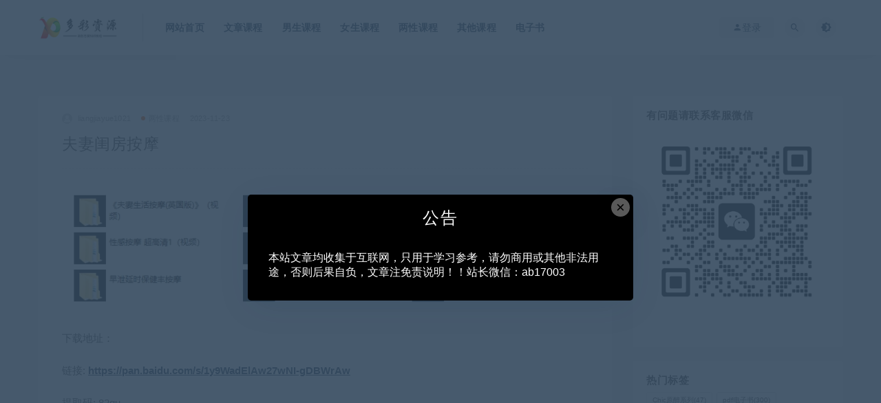

--- FILE ---
content_type: text/html; charset=UTF-8
request_url: https://www.duocaizy.com/429.html
body_size: 11440
content:
<!DOCTYPE html>
<html lang="zh-CN">
<head>
	<meta charset="UTF-8">
	<meta http-equiv="X-UA-Compatible" content="IE=edge">
	<meta name="viewport" content="width=device-width, initial-scale=1">
	<link rel="profile" href="https://jumawu.com/xfn/11">
	<link href="http://www.duocaizy.com/wp-content/uploads/2023/10/1697872996-6e2a0a83e240c44.png" rel="icon">
  <title>夫妻闺房按摩-多彩资源网</title>

	<meta name='robots' content='max-image-preview:large' />
        <meta property="og:title" content="夫妻闺房按摩">
        <meta property="og:description" content="下载地址： 链接: https://pan.baidu.com/s/1y9WadElAw27wNI-gDBWrAw 提取码: 82qu 解压密码： 课程目录： ...">
        <meta property="og:type" content="article">
        <meta property="og:url" content="https://www.duocaizy.com/429.html">
        <meta property="og:site_name" content="多彩资源网">
        <meta property="og:image" content="https://www.duocaizy.com/wp-content/uploads/2023/11/1700722392-2ea40b03f9314b0-280x178.jpg">
    <style id='classic-theme-styles-inline-css' type='text/css'>
/*! This file is auto-generated */
.wp-block-button__link{color:#fff;background-color:#32373c;border-radius:9999px;box-shadow:none;text-decoration:none;padding:calc(.667em + 2px) calc(1.333em + 2px);font-size:1.125em}.wp-block-file__button{background:#32373c;color:#fff;text-decoration:none}
</style>
<style id='global-styles-inline-css' type='text/css'>
body{--wp--preset--color--black: #000000;--wp--preset--color--cyan-bluish-gray: #abb8c3;--wp--preset--color--white: #ffffff;--wp--preset--color--pale-pink: #f78da7;--wp--preset--color--vivid-red: #cf2e2e;--wp--preset--color--luminous-vivid-orange: #ff6900;--wp--preset--color--luminous-vivid-amber: #fcb900;--wp--preset--color--light-green-cyan: #7bdcb5;--wp--preset--color--vivid-green-cyan: #00d084;--wp--preset--color--pale-cyan-blue: #8ed1fc;--wp--preset--color--vivid-cyan-blue: #0693e3;--wp--preset--color--vivid-purple: #9b51e0;--wp--preset--gradient--vivid-cyan-blue-to-vivid-purple: linear-gradient(135deg,rgba(6,147,227,1) 0%,rgb(155,81,224) 100%);--wp--preset--gradient--light-green-cyan-to-vivid-green-cyan: linear-gradient(135deg,rgb(122,220,180) 0%,rgb(0,208,130) 100%);--wp--preset--gradient--luminous-vivid-amber-to-luminous-vivid-orange: linear-gradient(135deg,rgba(252,185,0,1) 0%,rgba(255,105,0,1) 100%);--wp--preset--gradient--luminous-vivid-orange-to-vivid-red: linear-gradient(135deg,rgba(255,105,0,1) 0%,rgb(207,46,46) 100%);--wp--preset--gradient--very-light-gray-to-cyan-bluish-gray: linear-gradient(135deg,rgb(238,238,238) 0%,rgb(169,184,195) 100%);--wp--preset--gradient--cool-to-warm-spectrum: linear-gradient(135deg,rgb(74,234,220) 0%,rgb(151,120,209) 20%,rgb(207,42,186) 40%,rgb(238,44,130) 60%,rgb(251,105,98) 80%,rgb(254,248,76) 100%);--wp--preset--gradient--blush-light-purple: linear-gradient(135deg,rgb(255,206,236) 0%,rgb(152,150,240) 100%);--wp--preset--gradient--blush-bordeaux: linear-gradient(135deg,rgb(254,205,165) 0%,rgb(254,45,45) 50%,rgb(107,0,62) 100%);--wp--preset--gradient--luminous-dusk: linear-gradient(135deg,rgb(255,203,112) 0%,rgb(199,81,192) 50%,rgb(65,88,208) 100%);--wp--preset--gradient--pale-ocean: linear-gradient(135deg,rgb(255,245,203) 0%,rgb(182,227,212) 50%,rgb(51,167,181) 100%);--wp--preset--gradient--electric-grass: linear-gradient(135deg,rgb(202,248,128) 0%,rgb(113,206,126) 100%);--wp--preset--gradient--midnight: linear-gradient(135deg,rgb(2,3,129) 0%,rgb(40,116,252) 100%);--wp--preset--font-size--small: 13px;--wp--preset--font-size--medium: 20px;--wp--preset--font-size--large: 36px;--wp--preset--font-size--x-large: 42px;--wp--preset--spacing--20: 0.44rem;--wp--preset--spacing--30: 0.67rem;--wp--preset--spacing--40: 1rem;--wp--preset--spacing--50: 1.5rem;--wp--preset--spacing--60: 2.25rem;--wp--preset--spacing--70: 3.38rem;--wp--preset--spacing--80: 5.06rem;--wp--preset--shadow--natural: 6px 6px 9px rgba(0, 0, 0, 0.2);--wp--preset--shadow--deep: 12px 12px 50px rgba(0, 0, 0, 0.4);--wp--preset--shadow--sharp: 6px 6px 0px rgba(0, 0, 0, 0.2);--wp--preset--shadow--outlined: 6px 6px 0px -3px rgba(255, 255, 255, 1), 6px 6px rgba(0, 0, 0, 1);--wp--preset--shadow--crisp: 6px 6px 0px rgba(0, 0, 0, 1);}:where(.is-layout-flex){gap: 0.5em;}:where(.is-layout-grid){gap: 0.5em;}body .is-layout-flow > .alignleft{float: left;margin-inline-start: 0;margin-inline-end: 2em;}body .is-layout-flow > .alignright{float: right;margin-inline-start: 2em;margin-inline-end: 0;}body .is-layout-flow > .aligncenter{margin-left: auto !important;margin-right: auto !important;}body .is-layout-constrained > .alignleft{float: left;margin-inline-start: 0;margin-inline-end: 2em;}body .is-layout-constrained > .alignright{float: right;margin-inline-start: 2em;margin-inline-end: 0;}body .is-layout-constrained > .aligncenter{margin-left: auto !important;margin-right: auto !important;}body .is-layout-constrained > :where(:not(.alignleft):not(.alignright):not(.alignfull)){max-width: var(--wp--style--global--content-size);margin-left: auto !important;margin-right: auto !important;}body .is-layout-constrained > .alignwide{max-width: var(--wp--style--global--wide-size);}body .is-layout-flex{display: flex;}body .is-layout-flex{flex-wrap: wrap;align-items: center;}body .is-layout-flex > *{margin: 0;}body .is-layout-grid{display: grid;}body .is-layout-grid > *{margin: 0;}:where(.wp-block-columns.is-layout-flex){gap: 2em;}:where(.wp-block-columns.is-layout-grid){gap: 2em;}:where(.wp-block-post-template.is-layout-flex){gap: 1.25em;}:where(.wp-block-post-template.is-layout-grid){gap: 1.25em;}.has-black-color{color: var(--wp--preset--color--black) !important;}.has-cyan-bluish-gray-color{color: var(--wp--preset--color--cyan-bluish-gray) !important;}.has-white-color{color: var(--wp--preset--color--white) !important;}.has-pale-pink-color{color: var(--wp--preset--color--pale-pink) !important;}.has-vivid-red-color{color: var(--wp--preset--color--vivid-red) !important;}.has-luminous-vivid-orange-color{color: var(--wp--preset--color--luminous-vivid-orange) !important;}.has-luminous-vivid-amber-color{color: var(--wp--preset--color--luminous-vivid-amber) !important;}.has-light-green-cyan-color{color: var(--wp--preset--color--light-green-cyan) !important;}.has-vivid-green-cyan-color{color: var(--wp--preset--color--vivid-green-cyan) !important;}.has-pale-cyan-blue-color{color: var(--wp--preset--color--pale-cyan-blue) !important;}.has-vivid-cyan-blue-color{color: var(--wp--preset--color--vivid-cyan-blue) !important;}.has-vivid-purple-color{color: var(--wp--preset--color--vivid-purple) !important;}.has-black-background-color{background-color: var(--wp--preset--color--black) !important;}.has-cyan-bluish-gray-background-color{background-color: var(--wp--preset--color--cyan-bluish-gray) !important;}.has-white-background-color{background-color: var(--wp--preset--color--white) !important;}.has-pale-pink-background-color{background-color: var(--wp--preset--color--pale-pink) !important;}.has-vivid-red-background-color{background-color: var(--wp--preset--color--vivid-red) !important;}.has-luminous-vivid-orange-background-color{background-color: var(--wp--preset--color--luminous-vivid-orange) !important;}.has-luminous-vivid-amber-background-color{background-color: var(--wp--preset--color--luminous-vivid-amber) !important;}.has-light-green-cyan-background-color{background-color: var(--wp--preset--color--light-green-cyan) !important;}.has-vivid-green-cyan-background-color{background-color: var(--wp--preset--color--vivid-green-cyan) !important;}.has-pale-cyan-blue-background-color{background-color: var(--wp--preset--color--pale-cyan-blue) !important;}.has-vivid-cyan-blue-background-color{background-color: var(--wp--preset--color--vivid-cyan-blue) !important;}.has-vivid-purple-background-color{background-color: var(--wp--preset--color--vivid-purple) !important;}.has-black-border-color{border-color: var(--wp--preset--color--black) !important;}.has-cyan-bluish-gray-border-color{border-color: var(--wp--preset--color--cyan-bluish-gray) !important;}.has-white-border-color{border-color: var(--wp--preset--color--white) !important;}.has-pale-pink-border-color{border-color: var(--wp--preset--color--pale-pink) !important;}.has-vivid-red-border-color{border-color: var(--wp--preset--color--vivid-red) !important;}.has-luminous-vivid-orange-border-color{border-color: var(--wp--preset--color--luminous-vivid-orange) !important;}.has-luminous-vivid-amber-border-color{border-color: var(--wp--preset--color--luminous-vivid-amber) !important;}.has-light-green-cyan-border-color{border-color: var(--wp--preset--color--light-green-cyan) !important;}.has-vivid-green-cyan-border-color{border-color: var(--wp--preset--color--vivid-green-cyan) !important;}.has-pale-cyan-blue-border-color{border-color: var(--wp--preset--color--pale-cyan-blue) !important;}.has-vivid-cyan-blue-border-color{border-color: var(--wp--preset--color--vivid-cyan-blue) !important;}.has-vivid-purple-border-color{border-color: var(--wp--preset--color--vivid-purple) !important;}.has-vivid-cyan-blue-to-vivid-purple-gradient-background{background: var(--wp--preset--gradient--vivid-cyan-blue-to-vivid-purple) !important;}.has-light-green-cyan-to-vivid-green-cyan-gradient-background{background: var(--wp--preset--gradient--light-green-cyan-to-vivid-green-cyan) !important;}.has-luminous-vivid-amber-to-luminous-vivid-orange-gradient-background{background: var(--wp--preset--gradient--luminous-vivid-amber-to-luminous-vivid-orange) !important;}.has-luminous-vivid-orange-to-vivid-red-gradient-background{background: var(--wp--preset--gradient--luminous-vivid-orange-to-vivid-red) !important;}.has-very-light-gray-to-cyan-bluish-gray-gradient-background{background: var(--wp--preset--gradient--very-light-gray-to-cyan-bluish-gray) !important;}.has-cool-to-warm-spectrum-gradient-background{background: var(--wp--preset--gradient--cool-to-warm-spectrum) !important;}.has-blush-light-purple-gradient-background{background: var(--wp--preset--gradient--blush-light-purple) !important;}.has-blush-bordeaux-gradient-background{background: var(--wp--preset--gradient--blush-bordeaux) !important;}.has-luminous-dusk-gradient-background{background: var(--wp--preset--gradient--luminous-dusk) !important;}.has-pale-ocean-gradient-background{background: var(--wp--preset--gradient--pale-ocean) !important;}.has-electric-grass-gradient-background{background: var(--wp--preset--gradient--electric-grass) !important;}.has-midnight-gradient-background{background: var(--wp--preset--gradient--midnight) !important;}.has-small-font-size{font-size: var(--wp--preset--font-size--small) !important;}.has-medium-font-size{font-size: var(--wp--preset--font-size--medium) !important;}.has-large-font-size{font-size: var(--wp--preset--font-size--large) !important;}.has-x-large-font-size{font-size: var(--wp--preset--font-size--x-large) !important;}
.wp-block-navigation a:where(:not(.wp-element-button)){color: inherit;}
:where(.wp-block-post-template.is-layout-flex){gap: 1.25em;}:where(.wp-block-post-template.is-layout-grid){gap: 1.25em;}
:where(.wp-block-columns.is-layout-flex){gap: 2em;}:where(.wp-block-columns.is-layout-grid){gap: 2em;}
.wp-block-pullquote{font-size: 1.5em;line-height: 1.6;}
</style>
<link rel='stylesheet' id='external-css' href='https://www.duocaizy.com/wp-content/themes/ripro/assets/css/external.css?ver=9.0' type='text/css' media='all' />
<link rel='stylesheet' id='sweetalert2-css' href='https://www.duocaizy.com/wp-content/themes/ripro/assets/css/sweetalert2.min.css?ver=9.0' type='text/css' media='all' />
<link rel='stylesheet' id='app-css' href='https://www.duocaizy.com/wp-content/themes/ripro/assets/css/app.css?ver=9.0' type='text/css' media='all' />
<link rel='stylesheet' id='diy-css' href='https://www.duocaizy.com/wp-content/themes/ripro/assets/css/diy.css?ver=9.0' type='text/css' media='all' />
<link rel='stylesheet' id='fancybox-css' href='https://www.duocaizy.com/wp-content/themes/ripro/assets/css/jquery.fancybox.min.css?ver=9.0' type='text/css' media='all' />
<script type="text/javascript" src="https://www.duocaizy.com/wp-content/themes/ripro/assets/js/jquery-2.2.4.min.js?ver=2.2.4" id="jquery-js"></script>
<script type="text/javascript" src="https://www.duocaizy.com/wp-content/themes/ripro/assets/js/plugins/sweetalert2.min.js?ver=9.0" id="sweetalert2-js"></script>
<meta name="keywords" content="两性技巧,两性教程,按摩,两性课程">
<meta name="description" content="下载地址：  链接: https://pan.baidu.com/s/1y9WadElAw27wNI-gDBWrAw   提取码: 82qu  解压密码：    课程目录：  《夫妻生活按摩(英国版)》（视频） 夫妻性保健按摩《保健美容按摩彩色图谱》 (PDF) 缩阴按摩教程（视...">
	<!-- HTML5 shim, for IE6-8 support of HTML5 elements. All other JS at the end of file. -->
    <!--[if lt IE 9]>
      <script src="https://www.duocaizy.com/wp-content/themes/ripro/assets/js/html5shiv.js"></script>
      <script src="https://www.duocaizy.com/wp-content/themes/ripro/assets/js/respond.min.js"></script>
    <![endif]-->
    </head>

<body class="post-template-default single single-post postid-429 single-format-standard  navbar-sticky sidebar-right pagination-numeric no-off-canvas">

<div class="site">
    
<header class="site-header">
      <div class="container">
      <div class="navbar">
      <div class="logo-wrapper">
              <a href="https://www.duocaizy.com/">
          <img class="logo regular tap-logo" src="http://www.duocaizy.com/wp-content/uploads/2023/10/1697872984-40534f0da9adab9.png" data-dark="" alt="多彩资源网">
        </a>
            </div>
      <div class="sep"></div>
      
      <nav class="main-menu hidden-xs hidden-sm hidden-md">
        
        <ul id="menu-menu-1" class="nav-list u-plain-list"><li id="menu-item-16" class="menu-item menu-item-type-custom menu-item-object-custom menu-item-home menu-item-16"><a href="http://www.duocaizy.com/">网站首页</a></li>
<li id="menu-item-23" class="menu-item menu-item-type-taxonomy menu-item-object-category menu-item-23"><a href="https://www.duocaizy.com/wzkc">文章课程</a></li>
<li id="menu-item-1095" class="menu-item menu-item-type-taxonomy menu-item-object-category menu-item-1095"><a href="https://www.duocaizy.com/nansheng">男生课程</a></li>
<li id="menu-item-1094" class="menu-item menu-item-type-taxonomy menu-item-object-category menu-item-1094"><a href="https://www.duocaizy.com/nvsheng">女生课程</a></li>
<li id="menu-item-72" class="menu-item menu-item-type-taxonomy menu-item-object-category current-post-ancestor current-menu-parent current-post-parent menu-item-72"><a href="https://www.duocaizy.com/lxkc">两性课程</a></li>
<li id="menu-item-1096" class="menu-item menu-item-type-taxonomy menu-item-object-category menu-item-1096"><a href="https://www.duocaizy.com/qtkc">其他课程</a></li>
<li id="menu-item-5568" class="menu-item menu-item-type-taxonomy menu-item-object-category menu-item-5568"><a href="https://www.duocaizy.com/dzs">电子书</a></li>
</ul>      </nav>
      
      <div class="main-search">
        <form method="get" class="search-form inline" action="https://www.duocaizy.com/">
  <input type="search" class="search-field inline-field" placeholder="输入关键词，回车..." autocomplete="off" value="" name="s" required="required">
  <button type="submit" class="search-submit"><i class="mdi mdi-magnify"></i></button>
</form>        <div class="search-close navbar-button"><i class="mdi mdi-close"></i></div>
      </div>

      <div class="actions">
                  <!-- user -->
                        <div class="login-btn navbar-button"><i class="mdi mdi-account"></i> 登录</div>
                          <!-- user end -->
        <div class="search-open navbar-button"><i class="mdi mdi-magnify"></i></div>
                <div class="tap-dark navbar-button"><i class="mdi mdi-brightness-4"></i></div>
                <div class="burger"></div>
      </div>
    </div>
      </div>
  </header>

<div class="header-gap"></div>    <div class="site-content">
    

<div class="container">
	<div class="breadcrumbs">
		</div>
	<div class="row">
		<div class="content-column col-lg-9">
			<div class="content-area">
				<main class="site-main">
					<article id="post-429" class="article-content">
    <div class="container">
  <div class="cao_entry_header">

  <header class="entry-header">          <div class="entry-meta">
                  <span class="meta-author">
            <a>
              <img alt='liangjiayue1021' data-src='https://www.duocaizy.com/wp-content/themes/ripro/assets/images/avatar/1.png' class='lazyload avatar avatar-40 photo ' height='40' width='40' />liangjiayue1021            </a>
          </span>
                  <span class="meta-category">
                          <a href="https://www.duocaizy.com/lxkc" rel="category">
                  <i class="dot"></i>两性课程              </a>
                      </span>
                  <span class="meta-date">
            <a href="https://www.duocaizy.com/429.html">
              <time datetime="2023-11-23T15:02:27+08:00">
                2023-11-23              </time>
            </a>
          </span>
                    <span class="meta-edit"></span>
        
      </div>
    
    <h1 class="entry-title">夫妻闺房按摩</h1>  </header></div></div>  <div class="container">
    <div class="entry-wrapper">
            <div class="entry-content u-text-format u-clearfix">
        <p><img fetchpriority="high" decoding="async" class="alignnone size-full wp-image-430" src="http://www.duocaizy.com/wp-content/uploads/2023/11/1700722392-2ea40b03f9314b0.jpg" alt="" width="790" height="178" srcset="https://www.duocaizy.com/wp-content/uploads/2023/11/1700722392-2ea40b03f9314b0.jpg 790w, https://www.duocaizy.com/wp-content/uploads/2023/11/1700722392-2ea40b03f9314b0-300x68.jpg 300w, https://www.duocaizy.com/wp-content/uploads/2023/11/1700722392-2ea40b03f9314b0-768x173.jpg 768w" sizes="(max-width: 790px) 100vw, 790px" /></p>
<p>下载地址：</p>
<p>链接: <a href="https://pan.baidu.com/s/1y9WadElAw27wNI-gDBWrAw">https://pan.baidu.com/s/1y9WadElAw27wNI-gDBWrAw </a></p>
<p>提取码: 82qu</p>
<p>解压密码：</p>
<div class="content-hide-tips"><i class="fa fa-lock"></i><span class="rate label label-warning">钻石免费 永久钻石免费</span><div class="login-false">当前隐藏内容需要支付<div class="coin"><span class="label label-warning">9.9彩币</span></div></div><p class="t-c">已有<span class="red">0</span>人支付</p><div class="pc-button"><button type="button" class="login-btn btn btn--primary"><i class="fa fa-user"></i> 登录购买</button></div></div>
<p>课程目录：</p>
<p>《夫妻生活按摩(英国版)》（视频）<br />
夫妻性保健按摩《保健美容按摩彩色图谱》 (PDF)<br />
缩阴按摩教程（视频）<br />
性感按摩 超高清1（视频）<br />
性感按摩 超高清2（视频）<br />
印度推油示范教学（视频）<br />
早泄延时保健丰按摩<br />
指压性爱按摩完全版 - Erotic Shiatsu Massage (4309)<br />
指压性爱按摩唯美版 - The Art of Love, The Massage &amp; The Press (0648)</p>
      </div>
      <div id="pay-single-box"></div>
          <div class="entry-tags">
          <a href="https://www.duocaizy.com/tag/%e4%b8%a4%e6%80%a7%e6%8a%80%e5%b7%a7" rel="tag">
        两性技巧      </a>
          <a href="https://www.duocaizy.com/tag/%e4%b8%a4%e6%80%a7%e6%95%99%e7%a8%8b" rel="tag">
        两性教程      </a>
          <a href="https://www.duocaizy.com/tag/%e6%8c%89%e6%91%a9" rel="tag">
        按摩      </a>
      </div>
<div class="article-copyright">版权声明</br>
本站提供的资源，都来自网络，版权争议与本站无关，所有内容及软件的文章仅限用于学习和研究目的。不得将上述内容用于商业或者非法用途，否则，一切后果请用户自负，我们不保证内容的长久可用性，通过使用本站内容随之而来的风险与本站无关，您必须在下载后的24个小时之内，从您的电脑/手机中彻底删除上述内容。如果您喜欢该资源，请支持正版购买，得到更好的正版服务。侵删请致信E-mail： 3492467228@qq.com。<br/><a href="https://www.duocaizy.com">多彩资源网</a> &raquo; <a href="https://www.duocaizy.com/429.html">夫妻闺房按摩</a></div>

<div class="article-footer">
    <div class="author-box">
    <div class="author-image">
      <img alt='' data-src='https://www.duocaizy.com/wp-content/themes/ripro/assets/images/avatar/1.png' class='lazyload avatar avatar-96 photo ' height='96' width='96' />    </div>
    <div class="author-info">
      <h4 class="author-name">
        <a href="javascript:;">liangjiayue1021</a>
        <span class="label label-warning"><i class="fa fa-diamond"></i> 钻石</span>      </h4>
    </div>
  </div>
      <div class="xshare">
      <span class="xshare-title">分享到：</span>
                 <a href="javascript:;" title="收藏文章" etap="star" data-postid="429" class="ripro-star"><i class="fa fa-star-o"></i></a>
            <a href="" etap="share" data-share="qq" class="share-qq"><i class="fa fa-qq"></i></a>
      <a href="" etap="share" data-share="weibo" class="share-weibo"><i class="fa fa-weibo"></i></a>
        </div>
   
</div>    </div>
  </div>
</article>


  <div class="entry-navigation">
    <nav class="article-nav">
        <span class="article-nav-prev">上一篇<br><a href="https://www.duocaizy.com/426.html" rel="prev">香蕉公社《指尖上的高chao》</a></span>
        <span class="article-nav-next">下一篇<br><a href="https://www.duocaizy.com/432.html" rel="next">李熙墨《角色扮演系列课》</a></span>
    </nav>
    
  </div>

      <!-- # 标准网格模式... -->
      <div class="related-posts-grid">
        <h4 class="u-border-title">相关推荐</h4>
        <div class="row">
                     <div class="col-6 col-sm-3 col-md-3 mt-10 mb-10">
              <article class="post">
                      <div class="entry-media">
        <div class="placeholder" style="padding-bottom: 64.285714285714%;">
          <a  href="https://www.duocaizy.com/2480.html">
            <img class="lazyload" data-src="https://www.duocaizy.com/wp-content/uploads/2024/05/dd5c39e9dfe36d9.jpg" src="[data-uri]" alt="女神养成记爱V训练">
          </a>
                    <div class="cao-cover"><img src="https://www.duocaizy.com/wp-content/themes/ripro/assets/images/svg/rings.svg" width="50" height="50px"></div>
                  </div>
        <div class="entry-star"><a href="javascript:;" title="收藏文章" etap="star" data-postid="2480" class="ripro-star"><i class="fa fa-star-o"></i></a></div><div class="entry-format"><i class="fa fa-lock"></i></div>      </div>
                      <div class="entry-wrapper">
                  
  <header class="entry-header">    
    <h4 class="entry-title"><a href="https://www.duocaizy.com/2480.html" title="女神养成记爱V训练" rel="bookmark">女神养成记爱V训练</a></h4>  </header>                </div>
              </article>
            </div>
                      <div class="col-6 col-sm-3 col-md-3 mt-10 mb-10">
              <article class="post">
                      <div class="entry-media">
        <div class="placeholder" style="padding-bottom: 64.285714285714%;">
          <a  href="https://www.duocaizy.com/755.html">
            <img class="lazyload" data-src="https://www.duocaizy.com/wp-content/uploads/2023/12/1702949384-7ba703d81b9b2ef-280x180.jpg" src="[data-uri]" alt="睡前性知识">
          </a>
                    <div class="cao-cover"><img src="https://www.duocaizy.com/wp-content/themes/ripro/assets/images/svg/rings.svg" width="50" height="50px"></div>
                  </div>
        <div class="entry-star"><a href="javascript:;" title="收藏文章" etap="star" data-postid="755" class="ripro-star"><i class="fa fa-star-o"></i></a></div><div class="entry-format"><i class="fa fa-lock"></i></div>      </div>
                      <div class="entry-wrapper">
                  
  <header class="entry-header">    
    <h4 class="entry-title"><a href="https://www.duocaizy.com/755.html" title="睡前性知识" rel="bookmark">睡前性知识</a></h4>  </header>                </div>
              </article>
            </div>
                      <div class="col-6 col-sm-3 col-md-3 mt-10 mb-10">
              <article class="post">
                      <div class="entry-media">
        <div class="placeholder" style="padding-bottom: 64.285714285714%;">
          <a  href="https://www.duocaizy.com/4689.html">
            <img class="lazyload" data-src="https://www.duocaizy.com/wp-content/uploads/2025/03/1741054766-ea5f5fd10c84fde.jpg" src="[data-uri]" alt="男性必学啪啪课，教你用6大床上技巧来提升情感浓度，收获双重“xing”福！">
          </a>
                    <div class="cao-cover"><img src="https://www.duocaizy.com/wp-content/themes/ripro/assets/images/svg/rings.svg" width="50" height="50px"></div>
                  </div>
        <div class="entry-star"><a href="javascript:;" title="收藏文章" etap="star" data-postid="4689" class="ripro-star"><i class="fa fa-star-o"></i></a></div><div class="entry-format"><i class="fa fa-lock"></i></div>      </div>
                      <div class="entry-wrapper">
                  
  <header class="entry-header">    
    <h4 class="entry-title"><a href="https://www.duocaizy.com/4689.html" title="男性必学啪啪课，教你用6大床上技巧来提升情感浓度，收获双重“xing”福！" rel="bookmark">男性必学啪啪课，教你用6大床上技巧来提升情感浓度，收获双重“xing”福！</a></h4>  </header>                </div>
              </article>
            </div>
                      <div class="col-6 col-sm-3 col-md-3 mt-10 mb-10">
              <article class="post">
                      <div class="entry-media">
        <div class="placeholder" style="padding-bottom: 64.285714285714%;">
          <a  href="https://www.duocaizy.com/7984.html">
            <img class="lazyload" data-src="https://www.duocaizy.com/wp-content/uploads/2026/01/1768525715-06dc3091317c317.jpg" src="[data-uri]" alt="大梦老师《功夫高手》">
          </a>
                    <div class="cao-cover"><img src="https://www.duocaizy.com/wp-content/themes/ripro/assets/images/svg/rings.svg" width="50" height="50px"></div>
                  </div>
        <div class="entry-star"><a href="javascript:;" title="收藏文章" etap="star" data-postid="7984" class="ripro-star"><i class="fa fa-star-o"></i></a></div><div class="entry-format"><i class="fa fa-lock"></i></div>      </div>
                      <div class="entry-wrapper">
                  
  <header class="entry-header">    
    <h4 class="entry-title"><a href="https://www.duocaizy.com/7984.html" title="大梦老师《功夫高手》" rel="bookmark">大梦老师《功夫高手》</a></h4>  </header>                </div>
              </article>
            </div>
                      <div class="col-6 col-sm-3 col-md-3 mt-10 mb-10">
              <article class="post">
                      <div class="entry-media">
        <div class="placeholder" style="padding-bottom: 64.285714285714%;">
          <a  href="https://www.duocaizy.com/208.html">
            <img class="lazyload" data-src="https://www.duocaizy.com/wp-content/uploads/2023/11/1699837541-49152d312dfe6ca-280x180.jpg" src="[data-uri]" alt="《16个x爱秘籍》男人更久，女人更满意">
          </a>
                    <div class="cao-cover"><img src="https://www.duocaizy.com/wp-content/themes/ripro/assets/images/svg/rings.svg" width="50" height="50px"></div>
                  </div>
        <div class="entry-star"><a href="javascript:;" title="收藏文章" etap="star" data-postid="208" class="ripro-star"><i class="fa fa-star-o"></i></a></div><div class="entry-format"><i class="fa fa-lock"></i></div>      </div>
                      <div class="entry-wrapper">
                  
  <header class="entry-header">    
    <h4 class="entry-title"><a href="https://www.duocaizy.com/208.html" title="《16个x爱秘籍》男人更久，女人更满意" rel="bookmark">《16个x爱秘籍》男人更久，女人更满意</a></h4>  </header>                </div>
              </article>
            </div>
                      <div class="col-6 col-sm-3 col-md-3 mt-10 mb-10">
              <article class="post">
                      <div class="entry-media">
        <div class="placeholder" style="padding-bottom: 64.285714285714%;">
          <a  href="https://www.duocaizy.com/126.html">
            <img class="lazyload" data-src="https://www.duocaizy.com/wp-content/uploads/2023/11/1699703650-258edb5e6d30996-280x180.jpg" src="[data-uri]" alt="吴小飘15堂G点愉悦手册，打开高巢新世界【完结】">
          </a>
                    <div class="cao-cover"><img src="https://www.duocaizy.com/wp-content/themes/ripro/assets/images/svg/rings.svg" width="50" height="50px"></div>
                  </div>
        <div class="entry-star"><a href="javascript:;" title="收藏文章" etap="star" data-postid="126" class="ripro-star"><i class="fa fa-star-o"></i></a></div><div class="entry-format"><i class="fa fa-lock"></i></div>      </div>
                      <div class="entry-wrapper">
                  
  <header class="entry-header">    
    <h4 class="entry-title"><a href="https://www.duocaizy.com/126.html" title="吴小飘15堂G点愉悦手册，打开高巢新世界【完结】" rel="bookmark">吴小飘15堂G点愉悦手册，打开高巢新世界【完结】</a></h4>  </header>                </div>
              </article>
            </div>
                  </div>
      </div>
    
  

<div class="bottom-area">
    <div id="comments" class="comments-area">
        
        
        
        	<div id="respond" class="comment-respond">
		<h3 id="reply-title" class="comment-reply-title">发表回复 <small><a rel="nofollow" id="cancel-comment-reply-link" href="/429.html#respond" style="display:none;">取消回复</a></small></h3><form action="https://www.duocaizy.com/wp-comments-post.php" method="post" id="commentform" class="comment-form" novalidate><p class="comment-form-comment"><textarea id="comment" name="comment" rows="8" aria-required="true"></textarea></p><div class="row comment-author-inputs"><div class="col-md-4 input"><p class="comment-form-author"><label for="author">昵称*</label><input id="author" name="author" type="text" value="" size="30" aria-required='true'></p></div>
<div class="col-md-4 input"><p class="comment-form-email"><label for="email">E-mail*</label><input id="email" name="email" type="text" value="" size="30" aria-required='true'></p></div>
<div class="col-md-4 input"><p class="comment-form-url"><label for="url">网站</label><input id="url" name="url" type="text" value="" size="30"></p></div></div>
<p class="comment-form-cookies-consent"><input id="wp-comment-cookies-consent" name="wp-comment-cookies-consent" type="checkbox" value="yes"> <label for="wp-comment-cookies-consent">下次发表评论时，请在此浏览器中保存我的姓名、电子邮件和网站</label></p>
<p class="form-submit"><input name="submit" type="submit" id="submit" class="button" value="发表评论" /> <input type='hidden' name='comment_post_ID' value='429' id='comment_post_ID' />
<input type='hidden' name='comment_parent' id='comment_parent' value='0' />
</p></form>	</div><!-- #respond -->
	    </div>
</div>				</main>
			</div>
		</div>
					<div class="sidebar-column col-lg-3">
				
<aside class="widget-area">
	<div id="text-2" class="widget widget_text"><h5 class="widget-title">有问题请联系客服微信</h5>			<div class="textwidget"><p><img loading="lazy" decoding="async" class="alignnone size-full wp-image-4928" src="http://www.duocaizy.com/wp-content/uploads/2025/04/1743667510-f4d9b07e2342cdc.jpg" alt="" width="373" height="350" /></p>
</div>
		</div><div id="tag_cloud-3" class="widget widget_tag_cloud"><h5 class="widget-title">热门标签</h5><div class="tagcloud"><a href="https://www.duocaizy.com/tag/chic%e5%8e%9f%e9%86%89%e7%b3%bb%e5%88%97" class="tag-cloud-link tag-link-344 tag-link-position-1" style="font-size: 12.819672131148pt;" aria-label="Chic原醉系列 (47个项目)">Chic原醉系列<span class="tag-link-count"> (47)</span></a>
<a href="https://www.duocaizy.com/tag/pdf%e7%94%b5%e5%ad%90%e4%b9%a6" class="tag-cloud-link tag-link-90 tag-link-position-2" style="font-size: 22pt;" aria-label="pdf电子书 (300个项目)">pdf电子书<span class="tag-link-count"> (300)</span></a>
<a href="https://www.duocaizy.com/tag/pua%e7%94%b5%e5%ad%90%e4%b9%a6" class="tag-cloud-link tag-link-391 tag-link-position-3" style="font-size: 21.885245901639pt;" aria-label="pua电子书 (293个项目)">pua电子书<span class="tag-link-count"> (293)</span></a>
<a href="https://www.duocaizy.com/tag/%e4%b8%a4%e6%80%a7%e6%8a%80%e5%b7%a7" class="tag-cloud-link tag-link-22 tag-link-position-4" style="font-size: 15.688524590164pt;" aria-label="两性技巧 (85个项目)">两性技巧<span class="tag-link-count"> (85)</span></a>
<a href="https://www.duocaizy.com/tag/%e4%b8%a4%e6%80%a7%e6%95%99%e7%a8%8b" class="tag-cloud-link tag-link-21 tag-link-position-5" style="font-size: 15.688524590164pt;" aria-label="两性教程 (85个项目)">两性教程<span class="tag-link-count"> (85)</span></a>
<a href="https://www.duocaizy.com/tag/%e4%b8%a4%e6%80%a7%e8%af%be%e7%a8%8b" class="tag-cloud-link tag-link-138 tag-link-position-6" style="font-size: 12.934426229508pt;" aria-label="两性课程 (48个项目)">两性课程<span class="tag-link-count"> (48)</span></a>
<a href="https://www.duocaizy.com/tag/%e4%b8%aa%e4%ba%ba%e6%8f%90%e5%8d%87" class="tag-cloud-link tag-link-272 tag-link-position-7" style="font-size: 8.2295081967213pt;" aria-label="个人提升 (18个项目)">个人提升<span class="tag-link-count"> (18)</span></a>
<a href="https://www.duocaizy.com/tag/%e4%b9%8c%e9%b8%a6%e6%95%91%e8%b5%8e%e6%89%80%e6%9c%89%e8%af%be%e7%a8%8b" class="tag-cloud-link tag-link-146 tag-link-position-8" style="font-size: 11.213114754098pt;" aria-label="乌鸦救赎所有课程 (34个项目)">乌鸦救赎所有课程<span class="tag-link-count"> (34)</span></a>
<a href="https://www.duocaizy.com/tag/%e5%80%aa%e6%83%85%e6%84%9f%e8%af%be%e7%a8%8b" class="tag-cloud-link tag-link-139 tag-link-position-9" style="font-size: 8pt;" aria-label="倪情感课程 (17个项目)">倪情感课程<span class="tag-link-count"> (17)</span></a>
<a href="https://www.duocaizy.com/tag/%e5%a5%b3%e6%80%a7%e6%88%90%e9%95%bf" class="tag-cloud-link tag-link-261 tag-link-position-10" style="font-size: 9.7213114754098pt;" aria-label="女性成长 (25个项目)">女性成长<span class="tag-link-count"> (25)</span></a>
<a href="https://www.duocaizy.com/tag/%e5%a5%b3%e6%80%a7%e8%af%be%e7%a8%8b" class="tag-cloud-link tag-link-87 tag-link-position-11" style="font-size: 12.131147540984pt;" aria-label="女性课程 (41个项目)">女性课程<span class="tag-link-count"> (41)</span></a>
<a href="https://www.duocaizy.com/tag/%e5%a5%b3%e7%94%9f%e8%af%be%e7%a8%8b" class="tag-cloud-link tag-link-408 tag-link-position-12" style="font-size: 15.114754098361pt;" aria-label="女生课程 (74个项目)">女生课程<span class="tag-link-count"> (74)</span></a>
<a href="https://www.duocaizy.com/tag/%e5%a9%9a%e5%a7%bb%e6%83%85%e6%84%9f" class="tag-cloud-link tag-link-341 tag-link-position-13" style="font-size: 11.786885245902pt;" aria-label="婚姻情感 (38个项目)">婚姻情感<span class="tag-link-count"> (38)</span></a>
<a href="https://www.duocaizy.com/tag/%e5%a9%9a%e5%a7%bb%e8%af%be%e7%a8%8b" class="tag-cloud-link tag-link-245 tag-link-position-14" style="font-size: 13.737704918033pt;" aria-label="婚姻课程 (56个项目)">婚姻课程<span class="tag-link-count"> (56)</span></a>
<a href="https://www.duocaizy.com/tag/%e5%bd%a2%e8%b1%a1%e8%af%be%e7%a8%8b" class="tag-cloud-link tag-link-166 tag-link-position-15" style="font-size: 11.55737704918pt;" aria-label="形象课程 (36个项目)">形象课程<span class="tag-link-count"> (36)</span></a>
<a href="https://www.duocaizy.com/tag/%e5%bf%83%e7%90%86%e5%ad%a6%e8%af%be%e7%a8%8b" class="tag-cloud-link tag-link-142 tag-link-position-16" style="font-size: 18.786885245902pt;" aria-label="心理学课程 (158个项目)">心理学课程<span class="tag-link-count"> (158)</span></a>
<a href="https://www.duocaizy.com/tag/%e6%81%8b%e7%88%b1%e6%95%99%e7%a8%8b" class="tag-cloud-link tag-link-5 tag-link-position-17" style="font-size: 14.311475409836pt;" aria-label="恋爱教程 (64个项目)">恋爱教程<span class="tag-link-count"> (64)</span></a>
<a href="https://www.duocaizy.com/tag/%e6%81%8b%e7%88%b1%e8%af%be%e7%a8%8b" class="tag-cloud-link tag-link-372 tag-link-position-18" style="font-size: 11.901639344262pt;" aria-label="恋爱课程 (39个项目)">恋爱课程<span class="tag-link-count"> (39)</span></a>
<a href="https://www.duocaizy.com/tag/%e6%83%85%e5%95%86%e8%af%be%e7%a8%8b" class="tag-cloud-link tag-link-207 tag-link-position-19" style="font-size: 13.967213114754pt;" aria-label="情商课程 (59个项目)">情商课程<span class="tag-link-count"> (59)</span></a>
<a href="https://www.duocaizy.com/tag/%e6%92%a9%e5%a6%b9%e6%8a%80%e5%b7%a7" class="tag-cloud-link tag-link-256 tag-link-position-20" style="font-size: 13.16393442623pt;" aria-label="撩妹技巧 (50个项目)">撩妹技巧<span class="tag-link-count"> (50)</span></a>
<a href="https://www.duocaizy.com/tag/%e6%92%a9%e5%a6%b9%e8%af%9d%e6%9c%af" class="tag-cloud-link tag-link-16 tag-link-position-21" style="font-size: 10.180327868852pt;" aria-label="撩妹话术 (27个项目)">撩妹话术<span class="tag-link-count"> (27)</span></a>
<a href="https://www.duocaizy.com/tag/%e6%9d%8e%e7%86%99%e5%a2%a8%e8%af%be%e7%a8%8b" class="tag-cloud-link tag-link-32 tag-link-position-22" style="font-size: 11.786885245902pt;" aria-label="李熙墨所有课程 (38个项目)">李熙墨所有课程<span class="tag-link-count"> (38)</span></a>
<a href="https://www.duocaizy.com/tag/%e6%9d%8e%e8%b6%8a%e5%90%88%e9%9b%86" class="tag-cloud-link tag-link-170 tag-link-position-23" style="font-size: 9.3770491803279pt;" aria-label="李越合集 (23个项目)">李越合集<span class="tag-link-count"> (23)</span></a>
<a href="https://www.duocaizy.com/tag/%e6%9f%af%e6%9d%8e%e6%80%9d%e6%89%80%e6%9c%89%e8%af%be%e7%a8%8b" class="tag-cloud-link tag-link-143 tag-link-position-24" style="font-size: 10.180327868852pt;" aria-label="柯李思所有课程 (27个项目)">柯李思所有课程<span class="tag-link-count"> (27)</span></a>
<a href="https://www.duocaizy.com/tag/%e6%a2%b5%e5%85%ac%e5%ad%90%e7%b3%bb%e5%88%97" class="tag-cloud-link tag-link-202 tag-link-position-25" style="font-size: 8.4590163934426pt;" aria-label="梵公子系列 (19个项目)">梵公子系列<span class="tag-link-count"> (19)</span></a>
<a href="https://www.duocaizy.com/tag/%e6%b5%aa%e8%bf%b9%e6%89%80%e6%9c%89%e8%af%be%e7%a8%8b" class="tag-cloud-link tag-link-141 tag-link-position-26" style="font-size: 14.311475409836pt;" aria-label="浪迹所有课程 (64个项目)">浪迹所有课程<span class="tag-link-count"> (64)</span></a>
<a href="https://www.duocaizy.com/tag/%e7%81%b5%e5%bd%a4%e5%bd%a4%e7%b3%bb%e5%88%97" class="tag-cloud-link tag-link-346 tag-link-position-27" style="font-size: 9.6065573770492pt;" aria-label="灵彤彤系列 (24个项目)">灵彤彤系列<span class="tag-link-count"> (24)</span></a>
<a href="https://www.duocaizy.com/tag/%e7%81%b5%e5%bd%a4%e5%bd%a4%e8%af%be%e7%a8%8b" class="tag-cloud-link tag-link-123 tag-link-position-28" style="font-size: 9.6065573770492pt;" aria-label="灵彤彤课程 (24个项目)">灵彤彤课程<span class="tag-link-count"> (24)</span></a>
<a href="https://www.duocaizy.com/tag/%e7%88%b1%e4%b8%8a%e6%83%85%e6%84%9f%e8%af%be%e7%a8%8b" class="tag-cloud-link tag-link-191 tag-link-position-29" style="font-size: 11.098360655738pt;" aria-label="爱上情感课程 (33个项目)">爱上情感课程<span class="tag-link-count"> (33)</span></a>
<a href="https://www.duocaizy.com/tag/%e7%91%9e%e6%81%a9%e6%89%80%e6%9c%89%e8%af%be%e7%a8%8b" class="tag-cloud-link tag-link-140 tag-link-position-30" style="font-size: 9.3770491803279pt;" aria-label="瑞恩所有课程 (23个项目)">瑞恩所有课程<span class="tag-link-count"> (23)</span></a>
<a href="https://www.duocaizy.com/tag/%e7%94%b7%e5%93%a5%e6%89%80%e6%9c%89%e8%af%be%e7%a8%8b" class="tag-cloud-link tag-link-159 tag-link-position-31" style="font-size: 10.295081967213pt;" aria-label="男哥所有课程 (28个项目)">男哥所有课程<span class="tag-link-count"> (28)</span></a>
<a href="https://www.duocaizy.com/tag/%e7%a4%be%e4%ba%a4%e5%bf%83%e7%90%86" class="tag-cloud-link tag-link-199 tag-link-position-32" style="font-size: 13.852459016393pt;" aria-label="社交心理 (58个项目)">社交心理<span class="tag-link-count"> (58)</span></a>
<a href="https://www.duocaizy.com/tag/%e7%a7%81%e6%95%99%e8%af%be%e7%a8%8b" class="tag-cloud-link tag-link-148 tag-link-position-33" style="font-size: 14.311475409836pt;" aria-label="私教课程 (64个项目)">私教课程<span class="tag-link-count"> (64)</span></a>
<a href="https://www.duocaizy.com/tag/%e7%ba%a6%e4%bc%9a%e8%af%be%e7%a8%8b" class="tag-cloud-link tag-link-151 tag-link-position-34" style="font-size: 11.44262295082pt;" aria-label="约会课程 (35个项目)">约会课程<span class="tag-link-count"> (35)</span></a>
<a href="https://www.duocaizy.com/tag/%e7%bb%85%e5%a3%ab%e6%b4%be%e8%af%be%e7%a8%8b" class="tag-cloud-link tag-link-196 tag-link-position-35" style="font-size: 9.1475409836066pt;" aria-label="绅士派课程 (22个项目)">绅士派课程<span class="tag-link-count"> (22)</span></a>
<a href="https://www.duocaizy.com/tag/%e7%bd%97%e5%8d%97%e5%b8%8c%e6%89%80%e6%9c%89%e8%af%be%e7%a8%8b" class="tag-cloud-link tag-link-46 tag-link-position-36" style="font-size: 8.2295081967213pt;" aria-label="罗南希所有课程 (18个项目)">罗南希所有课程<span class="tag-link-count"> (18)</span></a>
<a href="https://www.duocaizy.com/tag/%e8%81%8a%e5%a4%a9%e8%af%9d%e6%9c%af" class="tag-cloud-link tag-link-6 tag-link-position-37" style="font-size: 17.065573770492pt;" aria-label="聊天话术 (111个项目)">聊天话术<span class="tag-link-count"> (111)</span></a>
<a href="https://www.duocaizy.com/tag/%e8%81%8a%e5%a4%a9%e8%af%be%e7%a8%8b" class="tag-cloud-link tag-link-150 tag-link-position-38" style="font-size: 18.098360655738pt;" aria-label="聊天课程 (136个项目)">聊天课程<span class="tag-link-count"> (136)</span></a>
<a href="https://www.duocaizy.com/tag/%e8%8a%b1%e9%95%87%e6%83%85%e6%84%9f%e7%b3%bb%e5%88%97" class="tag-cloud-link tag-link-343 tag-link-position-39" style="font-size: 11.213114754098pt;" aria-label="花镇情感系列 (34个项目)">花镇情感系列<span class="tag-link-count"> (34)</span></a>
<a href="https://www.duocaizy.com/tag/%e8%ae%a4%e7%9f%a5%e6%8f%90%e5%8d%87" class="tag-cloud-link tag-link-278 tag-link-position-40" style="font-size: 10.180327868852pt;" aria-label="认知提升 (27个项目)">认知提升<span class="tag-link-count"> (27)</span></a>
<a href="https://www.duocaizy.com/tag/%e9%93%81%e7%89%9b%e6%89%80%e6%9c%89%e8%af%be%e7%a8%8b" class="tag-cloud-link tag-link-39 tag-link-position-41" style="font-size: 9.1475409836066pt;" aria-label="铁牛所有课程 (22个项目)">铁牛所有课程<span class="tag-link-count"> (22)</span></a>
<a href="https://www.duocaizy.com/tag/%e9%93%81%e7%89%9b%e8%ae%ad%e7%bb%83%e8%90%a5" class="tag-cloud-link tag-link-70 tag-link-position-42" style="font-size: 8.2295081967213pt;" aria-label="铁牛训练营 (18个项目)">铁牛训练营<span class="tag-link-count"> (18)</span></a>
<a href="https://www.duocaizy.com/tag/%e9%98%ae%e7%90%a6%e7%b3%bb%e5%88%97%e8%af%be" class="tag-cloud-link tag-link-215 tag-link-position-43" style="font-size: 8pt;" aria-label="阮琦系列课 (17个项目)">阮琦系列课<span class="tag-link-count"> (17)</span></a>
<a href="https://www.duocaizy.com/tag/%e9%a6%99%e8%95%89%e5%85%ac%e7%a4%be%e8%af%be%e7%a8%8b" class="tag-cloud-link tag-link-2 tag-link-position-44" style="font-size: 8.6885245901639pt;" aria-label="香蕉公社课程 (20个项目)">香蕉公社课程<span class="tag-link-count"> (20)</span></a>
<a href="https://www.duocaizy.com/tag/%e9%ad%94%e5%8d%a1%e5%90%88%e9%9b%86" class="tag-cloud-link tag-link-165 tag-link-position-45" style="font-size: 10.180327868852pt;" aria-label="魔卡合集 (27个项目)">魔卡合集<span class="tag-link-count"> (27)</span></a></div>
</div></aside>			</div>
			</div>
</div>


</div><!-- end sitecoent --> 

	
	<footer class="site-footer">
		<div class="container">
			
												  <div class="site-info">
			    本站资源收集于网络，仅用于试学及购买课程的参考，切勿用于其他用途，若正式学习请购买正版课程！如若侵权，请留言告知删除，谢谢！
			    
			  </div>
					</div>
	</footer>
	
<div class="rollbar">
	
	
		<div class="rollbar-item tap-click-qiandao"><a class="click-qiandao" title="签到" href="javascript:;"><i class="fa fa-calendar-check-o"></i></a></div>
	
	
	    <div class="rollbar-item tap-qq" etap="tap-qq"><a target="_blank" title="QQ咨询" href="http://wpa.qq.com/msgrd?v=3&uin=3492467228&site=qq&menu=yes"><i class="fa fa-qq"></i></a></div>
    
	    <div class="rollbar-item tap-blog-style" etap="tap-blog-style" data-id="0" title="博客模式"><i class="fa fa-list"></i></div>
        <div class="rollbar-item" etap="to_full" title="全屏页面"><i class="fa fa-arrows-alt"></i></div>
	<div class="rollbar-item" etap="to_top" title="返回顶部"><i class="fa fa-angle-up"></i></div>
</div>

<div class="dimmer"></div>

    <div id="popup-signup" class="popup-signup fade" style="display: none;">
    <div class="register-login-modal" role="document">
        <div class="modal-content">
            <div class="modal-body">
                <img class="popup-logo" src="http://www.duocaizy.com/wp-content/uploads/2023/10/1697872984-40534f0da9adab9.png" data-dark="http://www.duocaizy.com/wp-content/uploads/2023/10/1697872984-40534f0da9adab9.png" alt="多彩资源网">
                    <!-- Nav tabs -->
                    <ul class="nav nav-tabs">
                        <li class="active"><a href="#login" data-toggle="login">登录</a>
                        </li>
                        <li><a href="#signup" data-toggle="signup">注册</a>
                        </li>
                    </ul>
                    <!-- Tab panes -->
                    <div class="tab-content">
                        <div class="tab-pane fade in active" id="login">
                            <div class="signup-form-container text-center">
                                <form class="mb-0">
                                                                                                                <div class="form-group">
                                            <input type="text" class="form-control" name="username" placeholder="*用户名或邮箱">
                                        </div>
                                        <div class="form-group">
                                            <input type="password" class="form-control" name="password" placeholder="*密码">
                                        </div>
                                        <button type="button" class="go-login btn btn--primary btn--block"><i class="fa fa-bullseye"></i> 安全登录</button> 
                                        <!-- <a href="#" class="forget-password">忘记密码?</a> -->
                                                                    </form>
                                <!-- form  end -->
                            </div>
                            <!-- .signup-form end -->
                        </div>
                        <div class="tab-pane fade in" id="signup">
                            <form class="mb-0">
                                                                                                    <div class="form-group">
                                        <input type="text" class="form-control" name="user_name" placeholder="输入英文用户名">
                                    </div>
                                    <!-- .form-group end -->
                                    <div class="form-group">
                                        <input type="email" class="form-control" name="user_email" placeholder="绑定邮箱">
                                    </div>
                                    <!-- .form-group end -->
                                    <div class="form-group">
                                        <input type="password" class="form-control" name="user_pass" placeholder="密码最小长度为6">
                                    </div>
                                    <div class="form-group">
                                        <input type="password" class="form-control" name="user_pass2" placeholder="再次输入密码">
                                    </div>
                                                                        <button type="button" class="go-register btn btn--primary btn--block"><i class="fa fa-bullseye"></i> 立即注册</button>
                                                                
                            </form>
                            <!-- form  end -->
                        </div>
                    </div>
                    <a target="_blank" href="https://www.duocaizy.com/wp-login.php?action=lostpassword" class="rest-password">忘记密码？</a>
            </div>
            <!-- /.modal-content -->
        </div>
        <!-- /.modal-dialog -->
    </div>
    <!-- /.modal -->
</div>


<div class="off-canvas">
  <div class="canvas-close"><i class="mdi mdi-close"></i></div>
  <div class="logo-wrapper">
      <a href="https://www.duocaizy.com/">
      <img class="logo regular" src="http://www.duocaizy.com/wp-content/uploads/2023/10/1697872984-40534f0da9adab9.png" alt="多彩资源网">
    </a>
    </div>
  <div class="mobile-menu hidden-lg hidden-xl"></div>
  <aside class="widget-area">
      </aside>
</div>
<script>
    console.log("SQL 请求数：62");
    console.log("页面生成耗时： 0.22317");
</script>



<script type="text/javascript" src="https://www.duocaizy.com/wp-content/themes/ripro/assets/js/plugins.js?ver=9.0" id="plugins-js"></script>
<script type="text/javascript" id="app-js-extra">
/* <![CDATA[ */
var caozhuti = {"site_name":"\u591a\u5f69\u8d44\u6e90\u7f51","home_url":"https:\/\/www.duocaizy.com","ajaxurl":"https:\/\/www.duocaizy.com\/wp-admin\/admin-ajax.php","is_singular":"1","tencent_captcha":{"is":"","appid":""},"infinite_load":"\u52a0\u8f7d\u66f4\u591a","infinite_loading":"<i class=\"fa fa-spinner fa-spin\"><\/i> \u52a0\u8f7d\u4e2d...","site_notice":{"is":"1","color":"#000000","html":"<div class=\"notify-content\"><h3>\u516c\u544a<\/h3><div>\u672c\u7ad9\u6587\u7ae0\u5747\u6536\u96c6\u4e8e\u4e92\u8054\u7f51\uff0c\u53ea\u7528\u4e8e\u5b66\u4e60\u53c2\u8003\uff0c\u8bf7\u52ff\u5546\u7528\u6216\u5176\u4ed6\u975e\u6cd5\u7528\u9014\uff0c\u5426\u5219\u540e\u679c\u81ea\u8d1f\uff0c\u6587\u7ae0\u6ce8\u514d\u8d23\u8bf4\u660e\uff01\uff01\u7ad9\u957f\u5fae\u4fe1\uff1aab17003<\/div><\/div>"},"pay_type_html":{"html":"<div class=\"pay-button-box\"><div class=\"pay-item\" id=\"alipay\" data-type=\"1\"><i class=\"alipay\"><\/i><span>\u652f\u4ed8\u5b9d<\/span><\/div><div class=\"pay-item\" id=\"weixinpay\" data-type=\"5\"><i class=\"weixinpay\"><\/i><span>\u5fae\u4fe1\u652f\u4ed8<\/span><\/div><\/div><p style=\"font-size: 13px; padding: 0; margin: 0;\">\u514d\u8d39\u6216\u94bb\u77f3\u514d\u8d39\u8d44\u6e90\u4ec5\u9650\u4f59\u989d\u652f\u4ed8<\/p>","alipay":1,"weixinpay":5}};
/* ]]> */
</script>
<script type="text/javascript" src="https://www.duocaizy.com/wp-content/themes/ripro/assets/js/app.js?ver=9.0" id="app-js"></script>
<script type="text/javascript" src="https://www.duocaizy.com/wp-content/themes/ripro/assets/js/plugins/jquery.fancybox.min.js?ver=9.0" id="fancybox-js"></script>
<script type="text/javascript" src="https://www.duocaizy.com/wp-includes/js/comment-reply.min.js" id="comment-reply-js" async="async" data-wp-strategy="async"></script>

</body>
</html>